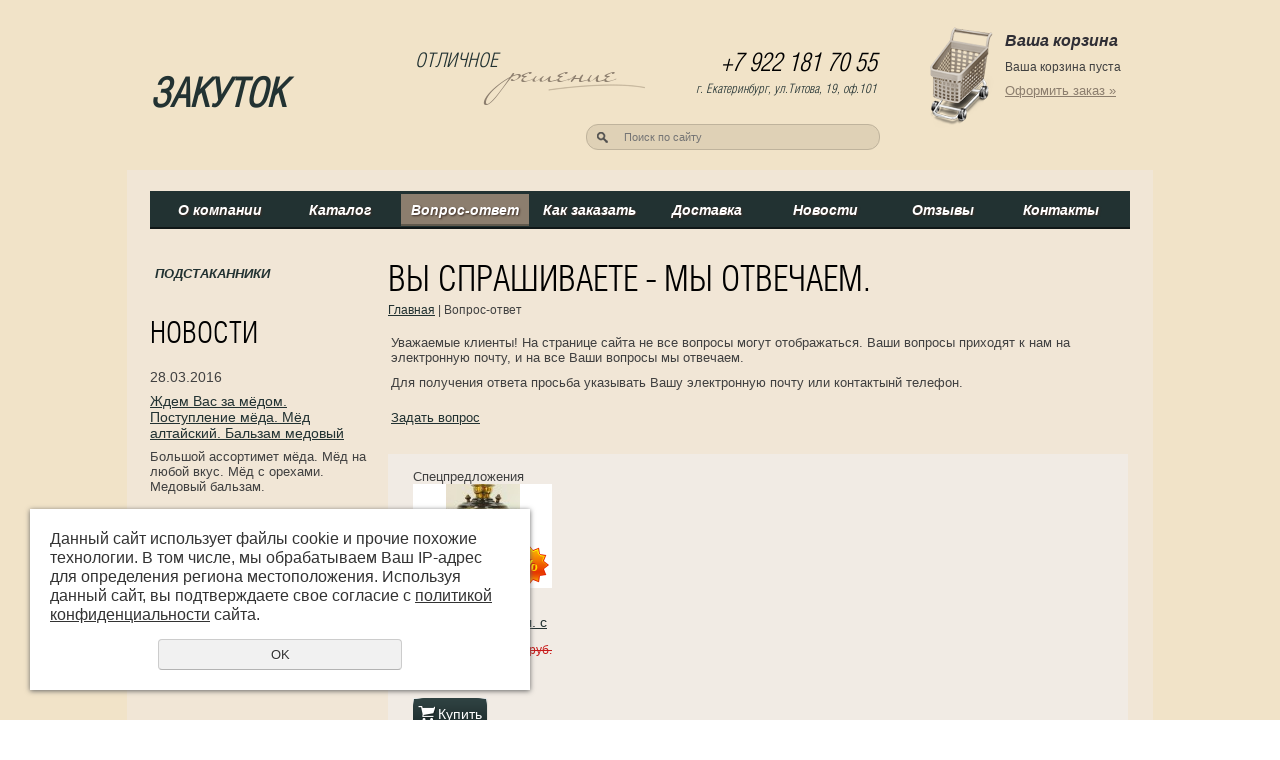

--- FILE ---
content_type: text/html; charset=UTF-8
request_url: http://vzakutok.ru/vopros-otvet/
body_size: 6674
content:

<!DOCTYPE html PUBLIC "-//W3C//DTD XHTML 1.0 Transitional//EN" "http://www.w3.org/TR/xhtml1/DTD/xhtml1-transitional.dtd">
<html xmlns="http://www.w3.org/1999/xhtml" xml:lang="ru">
<head>
	<meta http-equiv="Content-Type" content="text/html; charset=utf-8" /><meta http-equiv="Content-Language" content="ru" /><meta name="author" content="ur66.ru" /><meta name="format-detection" content="telephone=no" /><title>Вы спрашиваете - мы отвечаем. - Закуток</title><meta name="keywords" content="Вы спрашиваете - мы отвечаем." /><meta name="description" content="Закуток - Вы спрашиваете - мы отвечаем." /><base href="http://vzakutok.ru" /><link rel="shortcut icon" href="/favicon.png" type="image/png" /><link rel="alternate" media="only screen and (max-width: 640px)" href="http://m.vzakutok.ru/vopros-otvet/"><link href="//s1.uralcms.com/uss-css/uss_style_8.6.0.min.css" rel="stylesheet" type="text/css" /><script src="//s1.uralcms.com/uss-js/jquery-1.9.1.min.js" type="text/javascript"></script><script src="//s1.uralcms.com/uss-js/jquery.formstyler.min.js" type="text/javascript"></script><script src="//s1.uralcms.com/uss-js/jquery.form.min.js" type="text/javascript"></script><script src="//s1.uralcms.com/uss-js/jquery.autocomplete.min.js" type="text/javascript"></script><script src="//s1.uralcms.com/uss-js/uss-script-8.6.0.min.js" type="text/javascript"></script>	<link rel="stylesheet" type="text/css" href="/css/style.css" />
	<!--[if lt IE 9]><link rel="stylesheet" type="text/css" href="css/style-ie.css" /><![endif]-->
	<!--[if IE 6]><script type="text/javascript"> DD_belatedPNG.fix('.png_bg, .png_img img'); </script><![endif]-->
	<script type="text/javascript" src="/js/jquery.placeholder.min.js"></script>
	<script type="text/javascript" src="/js/func.js"></script>
</head>
<!-- 
	Для смены цветовой схемы необходимо сменить класс у body.
	Соответствие цветовых схем и названий классов для всего шаблона:
	colorStyle1 - Зеленый
	colorStyle2 - Космос
	colorStyle3 - Красный
	colorStyle4 - Синий
	colorStyle5 - Оранжевый
-->
<body class="colorStyle4">
	<div id="lpage" class="l-page l-page-rubber header_layout10">
		<div class="l_bg"> 
			<div class="l-header"> 
				<div class="l-header-holder g-max-width">
					<div class="lh_r">
						<div class="block type3 block_basket">
							<div class="basket_link"><a href="/basket/" class="png_bg">Перейти в корзину</a></div>
							<div class="basket_padd">
								<h3>Ваша корзина</h3>
								<div class="uss_widget uss_widget_basket uss_basket_mini uss_basket_wrapper empty" data-countword="Товаров: " data-priceword="На сумму: "><div class="uss_widget_outer_content basket_widget_inner empty"><div class="amounts uss_hidden"><span class="countword">Товаров: </span> <span id="uss_block_basket_amount"></span></div><div class="totals uss_hidden"><span class="priceword">На сумму: </span> <span id="uss_block_basket_totals"></span></div><p>Ваша корзина пуста</p></div></div>							</div>
							<div class="g-clean"></div>	
							<div class="basket_link2"><a href="/basket/">Оформить заказ »</a></div>
						</div>
					</div>
					<div class="lh_l">
						<div class="lh_logo">
							<a href="/">Закуток</a>
							<div class="lh_slogan"></div>
						</div>
					</div>
					<div class="lh_m">
						<div class="lh_visual png_bg">
							<p><span style="font: italic 20px 'helioscondlightregular'; text-transform: uppercase;">Отличное</span></p>
<p style="text-align: right; position: relative; margin-top: -8px; margin-right: 30px;"><span style="font: 47px/0.5em 'carolinaregular'; color: #8c7e6e;">решение</span></p>						</div>
						<div class="lh_contact">
							<p><span style="font: italic 26px 'helioscondlightregular';"><span style="color: #000000;">+7 922 181 70 55<br /></span></span></p>
<p><span style="font-size: small;"><span style="font-style: italic; font-variant: normal; font-weight: normal; font-stretch: normal; line-height: normal; font-family: helioscondlightregular;">г. Екатеринбург, ул.</span><span style="font-family: helioscondlightregular; font-style: italic;">Титова, 19, оф.101</span></span><em></em></p>
<p><em><span style="font-size: small; color: #000000; font-family: times new roman,times;">Viber/WhatsApp: 8-922-203-47-81</span><br /></em></p>
<p><span style="font-size: small;"><span style="font-family: helioscondlightregular; font-style: italic;">&nbsp;</span></span></p>						</div>
						<div class="g-clean"></div>
						<div class="lh_soc">
													</div>
						<div class="block_search lh_search">
				<form class="uss_site_search" method="get" action="http://vzakutok.ru/sitesearch/">
					<input class="uss_input_name" type="text" value="" name="search" id="search_10073125_3127" placeholder="Поиск по сайту" />
					<input class="uss_submit" type="submit" value="" />
				</form><script type='text/javascript'>
				$(document).ready(function() {
					$('#search_10073125_3127').autocomplete('sitesearch/', {
						selectFirst: false,
						inputClass : 'uss_autocomplete_input',
						resultsClass: 'uss_autocomplete_results',
						matchContains: 'word',
						selectFirst: false,
						cacheLength: 1,
						delay: 500,
						minLength: 3,
						max:10,
						formatItem: function(item){
							var line = '';
							//изображение
							if(item[1]){
								line += '<span class="image">' + item[1] + '</span>';
							}

							//заголовок
							line += '<span class="title">' + item[0] + '</span>';

							//цена
							if(item[2]){
								line += '<span class="price">' + item[2] + '</span>';
							}
							return line;
						}
					});

					$(window).resize(function(){
						$('.uss_autocomplete_results').hide();
					});
					$('#search_10073125_3127').result(function(event, data){console.log(data[1]); $(this).closest('form').submit() });});</script></div>
					</div>
				</div>
			</div>
			<div class="l-page-holder g-max-width">
				<div class="l-wrapper">
					<div class="l-page-content">
						<div class="lh_menu"><ul><li class=" first"><a  class=" first" href="about/" title="О компании" >О компании</a></li><li class=" has_submenu"><a  class=" has_submenu" href="store/" title="Каталог" >Каталог</a><ul class="submenu"><li class=" last first"><a  class=" last first" href="store/podstakanniki/" title="ПОДСТАКАННИКИ" >ПОДСТАКАННИКИ</a></li></ul></li><li class="active"><a  class="active" href="vopros-otvet/" title="Вы спрашиваете - мы отвечаем." >Вопрос-ответ</a></li><li><a  href="kak_zakazat/" title="Как заказать" >Как заказать</a></li><li><a  href="services/" title="Доставка" >Доставка</a></li><li><a  href="news/" title="Новости" >Новости</a></li><li><a  href="otzyvy/" title="Отзывы и предложения" >Отзывы</a></li><li class=" last"><a  class=" last" href="feedback/" title="Наш магазин. Как нас найти. График работы." >Контакты</a></li></ul></div>
						<div class="lp_left">
							<div class="block type0">
								<ul class="uss_eshop_menu totalItems_1"><li class=" first last"><a href="http://vzakutok.ru/store/podstakanniki/" class=" first last">ПОДСТАКАННИКИ</a></li></ul>							</div>
							<div class="block type3">
								<h3>Новости</h3><div class="uss_widget_outer_content"><div class="news_block_item first"><div class="info"><div class="date">28.03.2016</div><div class="title"><a href="http://vzakutok.ru/news/10057616/"><span class="tspan">Ждем Вас за мёдом. Поступление мёда. Мёд алтайский. Бальзам медовый</span></a></div><div class="preview"><p>Большой ассортимет мёда. Мёд на любой вкус. Мёд с орехами. Медовый бальзам.</p></div></div></div><div class="news_block_item last"><div class="info"><div class="date">09.02.2016</div><div class="title"><a href="http://vzakutok.ru/news/10053953/"><span class="tspan">Подстаканники в подарок</span></a></div><div class="preview"><p>Оригинальные подстаканники на 23-е февраля. Отличный подарок. Подстаканники СССР.</p></div></div></div></div>							</div>
						</div>
						<div class="l-content">
							<div class="lpc_title"><h1>Вы спрашиваете - мы отвечаем.</h1></div>
							<div class="lpc_navigation"><a href="http://vzakutok.ru" class="breadcrumbs_main">Главная</a> | Вопрос-ответ</div>
							<div class="section section_faq id_10085479"><div class="uss_section_content">	<div class="uss_faq">
		
							<div class="uss_section_text uss_faq_content"><p>Уважаемые клиенты! На странице сайта не все вопросы могут отображаться. Ваши вопросы приходят к нам на электронную почту, и на все Ваши вопросы мы отвечаем.</p>
<p>Для получения ответа просьба указывать Вашу электронную почту или контактынй телефон.</p></div>
			
			
									<div class="uss_add_question">
						<a href="http://vzakutok.ru/vopros-otvet/add/">Задать вопрос</a>
					</div>
				
	
				<div class="uss_elements_list">
									</div>

				
			
			</div>
</div></div><div class="cleaner"></div>							<div class="block type2"><div class="h3">Спецпредложения</div><div class="uss_widget_outer_content"><div class="uss_eshop_block_item uss_eshop_item type_sales order_one"><div class="img"><a  href="http://vzakutok.ru/store/podstakanniki/samovary/raspisnye/samovar_elektricheskiy_3_l._s_hudozhestvennoy_rospisyu_yablok_1/" class="imagelink"><img class="pos_main_img" src="/uploadedFiles/eshopimages/icons/139x104/IMG_0555.jpg"/></a><div class="uss_eshop_icons icons_display_place_4"><div class="one_icon sale_icon"><a href="http://vzakutok.ru/store/podstakanniki/samovary/raspisnye/samovar_elektricheskiy_3_l._s_hudozhestvennoy_rospisyu_yablok_1/" class="" title="Распродажа"><img src="//s1.uralcms.com/uss-img/eshop-icons/sale_icons/sale_1.png" alt="Распродажа" title="Распродажа" /></a></div></div>&nbsp;</div><div class="uss_shop_name"><a  href="http://vzakutok.ru/store/podstakanniki/samovary/raspisnye/samovar_elektricheskiy_3_l._s_hudozhestvennoy_rospisyu_yablok_1/">Самовар электрический 3 л. с художественной росписью "Кудрина"</a></div><div class="uss_shop_price"><span class="old_price"><i>Старая цена:</i><em class="price_class" data-clear-price="0">6 500</em> <em class="currency_class">руб.</em></span><span class="actual_price"><em class="price_class" data-clear-price="5500">5 500</em> <em class="currency_class">руб.</em></span></div><a class="add_to_cart buy_from_cart equal_zero uss_pos_buttons"   onclick="return changeItemInBasket(this,11840317,false,false,0, '');" title="Купить" data-item-id="11840317" data-title-tocart="Купить">Купить</a><div class="text_after_order_11840317" style="display:none;">Оформить заказ</div></div>
			</div></div>						</div>
					</div>
					<div class="g-clean"></div>
				</div>
			</div>
			<div class="lf_rasp"></div>
		</div>
		<div class="lf_hold">
			<div class="l-footer png_bg"> 
				<div class="l-footer-holder g-max-width">
					<div class="lf_menu"><ul><li class=" first"><a  class=" first" href="about/" title="О компании" >О компании</a></li><li><a  href="store/" title="Каталог" >Каталог</a></li><li class="active"><a  class="active" href="vopros-otvet/" title="Вы спрашиваете - мы отвечаем." >Вопрос-ответ</a></li><li><a  href="kak_zakazat/" title="Как заказать" >Как заказать</a></li><li><a  href="services/" title="Доставка" >Доставка</a></li><li><a  href="news/" title="Новости" >Новости</a></li><li><a  href="otzyvy/" title="Отзывы и предложения" >Отзывы</a></li><li class=" last"><a  class=" last" href="feedback/" title="Наш магазин. Как нас найти. График работы." >Контакты</a></li></ul></div>
					<div class="g-clean"></div>
					<div class="lf_r">
						<div class="lf_system">
			<div class="uss-copyright uralsoft">
				<a class="poweredby-img" href="https://ur66.ru/" target="_blank"  title="Ur66.ru  - создание и продвижение сайтов" >
					<span class="uss-logo" style="background:#000;-webkit-mask:url(//s1.uralcms.com/uss-img/logo-uralsoft.svg)  no-repeat 50% 50%;mask:url(//s1.uralcms.com/uss-img/logo-uralsoft.svg)  no-repeat 50% 50%;" title="Ur66.ru  - создание и продвижение сайтов" />
				</a>
				<a class="poweredby-text" href="https://ur66.ru/" target="_blank"  title="Ur66.ru  - создание и продвижение сайтов" >
					<div class="line1" style="color:#000">создание сайтов</div>
					<div class="line2" style="color:#000">URALSOFT</div>
				</a>
			</div></div>
						<div class="lf_stats"><!-- Rating@Mail.ru counter -->
<script type="text/javascript">
var _tmr = window._tmr || (window._tmr = []);
_tmr.push({id: "2707749", type: "pageView", start: (new Date()).getTime()});
(function (d, w, id) {
  if (d.getElementById(id)) return;
  var ts = d.createElement("script"); ts.type = "text/javascript"; ts.async = true; ts.id = id;
  ts.src = (d.location.protocol == "https:" ? "https:" : "http:") + "//top-fwz1.mail.ru/js/code.js";
  var f = function () {var s = d.getElementsByTagName("script")[0]; s.parentNode.insertBefore(ts, s);};
  if (w.opera == "[object Opera]") { d.addEventListener("DOMContentLoaded", f, false); } else { f(); }
})(document, window, "topmailru-code");
</script><noscript><div style="position:absolute;left:-10000px;">
<img src="//top-fwz1.mail.ru/counter?id=2707749;js=na" style="border:0;" height="1" width="1" alt="Рейтинг@Mail.ru" />
</div></noscript>
<!-- //Rating@Mail.ru counter -->

<!-- Rating@Mail.ru logo -->
<a href="http://top.mail.ru/jump?from=2707749">
<img src="//top-fwz1.mail.ru/counter?id=2707749;t=464;l=1" 
style="border:0;" height="31" width="88" alt="Рейтинг@Mail.ru" /></a>
<!-- //Rating@Mail.ru logo -->

<!--LiveInternet counter--><script type="text/javascript"><!--
document.write("<a href='//www.liveinternet.ru/click' "+
"target=_blank><img src='//counter.yadro.ru/hit?t13.4;r"+
escape(document.referrer)+((typeof(screen)=="undefined")?"":
";s"+screen.width+"*"+screen.height+"*"+(screen.colorDepth?
screen.colorDepth:screen.pixelDepth))+";u"+escape(document.URL)+
";"+Math.random()+
"' alt='' title='LiveInternet: показано число просмотров за 24"+
" часа, посетителей за 24 часа и за сегодня' "+
"border='0' width='88' height='31'></a>")
//--></script><!--/LiveInternet-->

<!-- Yandex.Metrika counter -->
<script type="text/javascript">
    (function (d, w, c) {
        (w[c] = w[c] || []).push(function() {
            try {
                w.yaCounter40648549 = new Ya.Metrika({
                    id:40648549,
                    clickmap:true,
                    trackLinks:true,
                    accurateTrackBounce:true,
                    webvisor:true
                });
            } catch(e) { }
        });

        var n = d.getElementsByTagName("script")[0],
            s = d.createElement("script"),
            f = function () { n.parentNode.insertBefore(s, n); };
        s.type = "text/javascript";
        s.async = true;
        s.src = "https://mc.yandex.ru/metrika/watch.js";

        if (w.opera == "[object Opera]") {
            d.addEventListener("DOMContentLoaded", f, false);
        } else { f(); }
    })(document, window, "yandex_metrika_callbacks");
</script>
<noscript><div><img src="https://mc.yandex.ru/watch/40648549" style="position:absolute; left:-9999px;" alt="" /></div></noscript>
<!-- /Yandex.Metrika counter -->

</br><a href="/privacy-policy/">Политика конфиденциальности</a>

<script type="text/javascript">initStyler();</script></div>
					</div>
					<div class="lf_l">
						<div class="lf_cr"><div class="uss-site-copyright">&copy;&nbsp;2015 - 2026 Закуток</div></div>
						<div class="lf_copyright">
							При использовании материалов обязательна прямая индексируемая гиперссылка на данный сайт.
													</div>
						<div class="lf_mobile"><a href="http://m.vzakutok.ru/">Мобильная версия</a></div>
					</div>
				</div> 
			</div>
		</div>
	</div>
</body>
</html><noindex>
	<div class="uss_privacy_policy_wrap type_2 fixed">
		<div class="uss_privacy_policy_inner">
			<div class="uss_privacy_policy_text">Данный сайт использует файлы cookie и прочие похожие технологии. В том числе, мы обрабатываем Ваш IP-адрес для определения региона местоположения. Используя данный сайт, вы подтверждаете свое согласие с <a href="/privacy-policy/" target="blank" rel="nofollow">политикой конфиденциальности</a> сайта.</div>
			<div class="uss_privacy_policy_button">
				<span>OK</span>
			</div>
		</div>
	</div>
</noindex>


--- FILE ---
content_type: text/css
request_url: http://vzakutok.ru/css/style.css
body_size: 13153
content:
* {
	outline: none;
}

body, html {
	height: 100%;
	width: 100%;
	margin: 0;
	padding: 0;
	border: none;
	background-color: #ffffff;
}

img {
	border: none;
	margin: 0;
	padding: 0;
}

.g-max-width {
	margin: 0 auto;
	width: 1000px;
	padding: 0px;
	position: relative;
	text-align: left;
}


/**html .g-max-width {width: expression((documentElement.clientWidth || document.body.clientWidth) > 1205 ? '1200px' : '');} */

.g-clean {
	clear: both;
	font-size: 0;
	overflow: hidden;
}

@font-face {
	font-family: 'helioscondlightregular';
	src: url('../fonts/he_cl-webfont.eot');
	src: url('../fonts/he_cl-webfont.eot?#iefix') format('embedded-opentype'), url('../fonts/he_cl-webfont.woff') format('woff'), url('../fonts/he_cl-webfont.ttf') format('truetype'), url('../fonts/he_cl-webfont.svg#helioscondlightregular') format('svg');
	font-weight: normal;
	font-style: normal;
}

@font-face {
	font-family: 'carolinaregular';
	src: url('../fonts/aradksl2-webfont.eot');
	src: url('../fonts/aradksl2-webfont.eot?#iefix') format('embedded-opentype'), url('../fonts/aradksl2-webfont.woff') format('woff'), url('../fonts/aradksl2-webfont.ttf') format('truetype'), url('../fonts/aradksl2-webfont.svg#carolinaregular') format('svg');
	font-weight: normal;
	font-style: normal;
}

body {
	color: #414141;
	font: 0.8em/1.2 Arial, sans-serif;
}

table, td, th {
	border-collapse: collapse;
	font-size: 100%;
}

form {
	margin: 0;
	padding: 0;
}

input, select, textarea {
	font: normal 1.0em/1.2 Arial, sans-serif;
}

textarea {
	resize: none;
	overflow: auto;
}

input, select, button {
	vertical-align: middle;
}

input[type="submit"]::-moz-focus-inner {
	padding: 0;
	border: 0;
}

hr {
	border: 1px solid #ccc;
	padding: 0;
	margin: 0.5em 0;
}

ul, ol, li {
	margin: 5px 15px;
	padding: 0;
}

h1, h2, h3, h4, h5, h6, p {
	margin: 10px 0;
	padding: 0;
}

h1, h2, h3, h4, h5, h6 {
	color: black;
	font-family: 'helioscondlightregular';
	font-weight: normal;
}

.colorStyle1 h1, .colorStyle1 h2, .colorStyle1 h3, .colorStyle1 h4, .colorStyle1 h5, .colorStyle1 h6 {
	color: #fbdaa6;
}

.colorStyle2 h1, .colorStyle2 h2, .colorStyle2 h3, .colorStyle2 h4, .colorStyle2 h5, .colorStyle2 h6 {
	color: #b39f9e;
}

h1 {
	font-size: 36px;
}

h2 {
	font-size: 32px;
}

h3 {
	font-size: 30px;
}

h4 {
	font-size: 26px;
}

h5 {
	font-size: 24px;
}

h6 {
	font-size: 20px;
}

a {
	color: blue;
	text-decoration: underline;
}

a:hover {
	color: black;
	text-decoration: none;
}

.colorStyle1 a {
	color: #ffe0aa;
}

.colorStyle1 a:hover {
	color: #ffe0aa;
}

.colorStyle2 a {
	color: #ec5027;
}

.colorStyle2 a:hover {
	color: #ec5027;
}

.colorStyle3 a {
	color: #c71a1a;
}

.colorStyle3 a:hover {
	color: #c71a1a;
}

.colorStyle4 a {
	color: #223232;
}

.colorStyle4 a:hover {
	color: #223232;
}

.colorStyle5 a {
	color: #d97820;
}

.colorStyle5 a:hover {
	color: #d97820;
}

.b_round {
	border-radius: 10px;
}


/* ФОС */

select, input[type="text"], input[type="password"], textarea {
	position: relative;
	color: #2c2f33;
	font-size: 13px;
	padding: 5px 8px;
	background: #fff;
	border: 1px solid #CCC;
	border-bottom-color: #B3B3B3;
	color: #333;
	border-radius: 5px;
}

.uss_form_select select {
	display: block;
}

button, input[type="submit"], input[type="reset"], input[type="button"] {
	position: relative;
	font-weight: bold;
	color: #2c2f33;
	font-size: 13px;
	padding: 5px 12px;
	cursor: pointer;
	border: 1px solid #e0e1e4;
	border-bottom-color: #c2c8cc;
	border-top-color: #f3f3f4;
	border-radius: 5px;
	background: #e3e4e6 url("[data-uri]") repeat-x 0 0;
}

button:hover, input[type="submit"]:hover, input[type="reset"]:hover, input[type="button"]:hover {
	background: #f3f3f4 url("[data-uri]") repeat-x 0 0;
}

.uss_search_form .uss_input_name {
	width: 76%;
}

.colorStyle2 .uss_faq_groups_blocks .uss_faq_groups_item {
	color: #888;
}

.colorStyle2 .uss_faq_groups_blocks .uss_faq_groups_item a {
	color: #202020;
}

.colorStyle2 .uss_form_captcha label {
	color: #202020;
}

.colorStyle2 .uss_basket_menu span.current {
	color: #202020;
}

.colorStyle2 .uss_user_basket th {
	color: #202020;
}

.colorStyle2 #uss_basket_ask_where_to_go_block a {
	color: #202020;
}

.colorStyle2 .comment_form_title {
	color: #fff;
}

.colorStyle2 .uss_user_wishlist th {
	color: #202020;
}

.colorStyle2 .uss_shop_table_view th {
	color: #202020;
}

.l-page {
	position: relative;
	height: auto !important;
	height: 100%;
	min-height: 100%;
	margin: 0 auto;
	overflow: hidden;
	_overflow-y: visible;
}

.l-page-rubber {
	width: 100%;
	min-width: 996px;
}

.colorStyle1 .l-page {
	background: #b97a5e url(../img/n6_1/bg.png) repeat-x 50% 0;
}

.colorStyle2 .l-page {
	background: #000;
	color: #816c62;
}

.colorStyle3 .l-page {
	background: #dcdcdc url(../img/n6_3/bg.png) repeat-y 50% 0;
}

.colorStyle4 .l-page {
	background: #f1e3c8 url(../img/n6_4/bg.png) repeat-y 50% 0;
}

.colorStyle5 .l-page {
	background: #f1d9ba;
}

.l_bg {
	position: relative;
	background-position: 50% 0;
	background-repeat: no-repeat;
}

.l_slider #lpage .l_bg {
	background-image: none;
}

.colorStyle1 .l_bg {
	background-image: url(../img/n6_1/bg_min.jpg);
}

.colorStyle1 .header_layout2 {
	background: #b97a5e;
}

.colorStyle1 .header_layout2 .l_bg {
	background-image: url(../img/n6_1/bg_mid.jpg);
}

.colorStyle1 .header_layout3 {
	background: #b97a5e;
}

.colorStyle1 .header_layout3 .l_bg {
	background-image: url(../img/n6_1/bg_max.jpg);
}

.colorStyle1 .header_layout3 .l_bg {
	background-image: none;
}

.colorStyle2 .header_layout8 .l_bg {
	background-image: url(../img/n6_2/bg_mid.jpg);
}

.colorStyle2 .header_layout9 .l_bg {
	background-image: url(../img/n6_2/bg_max.jpg);
}

.colorStyle3 .l_bg {
	background-image: url(../img/n6_3/bg_min.jpg);
}

.colorStyle3 .header_layout5 .l_bg {
	background-image: url(../img/n6_3/bg_mid.jpg);
}

.colorStyle3 .header_layout6 .l_bg {
	background-image: url(../img/n6_3/bg_max.jpg);
}

.colorStyle4 .header_layout11 .l_bg {
	background-image: url(../img/n6_4/bg_mid.jpg);
}

.colorStyle4 .header_layout12 .l_bg {
	background-image: url(../img/n6_4/bg_max.jpg);
}

.colorStyle5 .header_layout14 .l_bg {
	background-image: url(../img/n6_5/bg_mid.jpg);
}

.colorStyle5 .header_layout15 .l_bg {
	background-image: url(../img/n6_5/bg_max.jpg);
}

*html .l-page-rubber {
	width: expression((documentElement.clientWidth || document.body.clientWidth) < 996 ? '996px': '');
	text-align: center;
}

.l-page-holder {
	padding-bottom: 20px;
}

.colorStyle2 .l-page-holder {
	padding-bottom: 0px;
}

.l-wrapper {
	width: 100%;
}

.l-header {
	height: 140px;
	position: relative;
	width: 100%;
	margin: 0 0 20px;
	overflow: hidden;
}

.header_layout2 .l-header {
	margin: 0;
	height: 300px;
}

.header_layout3 .l-header {
	margin: 0;
	height: 466px;
}

.header_layout5 .l-header {
	margin: 0;
	height: 300px;
}

.header_layout6 .l-header {
	margin: 0;
	height: 466px;
}

.header_layout8 .l-header {
	margin: 0;
	height: 300px;
}

.header_layout9 .l-header {
	margin: 0;
	height: 466px;
}

.header_layout10 .l-header {
	height: 170px;
}

.colorStyle4 .header_layout10 .l-header {
	background: #f1e3c8;
}

.header_layout11 .l-header {
	margin: 0;
	height: 300px;
}

.header_layout12 .l-header {
	margin: 0;
	height: 466px;
}

.header_layout14 .l-header {
	margin: 0;
	height: 300px;
}

.header_layout15 .l-header {
	margin: 0;
	height: 466px;
}

.l-header-holder {
	padding: 25px 0 0;
	overflow: hidden;
}

.header_layout2 .l-header-holder {
	padding-top: 40px;
}

.header_layout3 .l-header-holder {
	padding-top: 44px;
}

.header_layout5 .l-header-holder {
	padding-top: 40px;
}

.header_layout6 .l-header-holder {
	padding-top: 44px;
}

.header_layout8 .l-header-holder {
	padding-top: 40px;
}

.header_layout9 .l-header-holder {
	padding-top: 44px;
}

.header_layout10 .l-header-holder {
	padding-top: 42px;
}

.header_layout11 .l-header-holder {
	padding-top: 40px;
}

.header_layout12 .l-header-holder {
	padding-top: 44px;
}

.header_layout14 .l-header-holder {
	padding-top: 40px;
}

.header_layout15 .l-header-holder {
	padding-top: 44px;
}

.l-page-content {
	position: relative;
	overflow: hidden;
	zoom: 1;
	_width: 100%;
}

.l-content {
	margin: 0 10px;
	padding: 0 2px 0 0;
	_width: 100%;
	overflow: hidden;
	zoom: 1;
}

.l-page-left {
	float: left;
	width: 208px;
	_width: 218px;
	margin-right: 5px;
	overflow: hidden;
	padding: 0 0 0 10px;
}

.l-page-content .l-page-left {
	margin-right: 15px;
}

.l-page-right {
	float: right;
	width: 198px;
	_width: 208px;
	margin-left: 5px;
	overflow: hidden;
	padding: 0 0 0 10px;
	margin-right: 10px;
}

.l-page-content .l-page-right {
	margin-left: 15px;
}

.l-footer {
	position: relative;
	width: 100%;
	overflow: hidden;
	padding: 35px 0 0;
	background: url(../img/footer.png) no-repeat 50% 0;
	font-size: 12px;
}

.colorStyle1 .l-footer {
	background-image: url(../img/n6_1/footer.png);
}

.colorStyle2 .l-footer {
	background-image: url(../img/n6_2/footer.png);
	padding-top: 55px;
}

.colorStyle5 .l-footer {
	background-image: url(../img/n6_5/footer.png);
}

.lf_rasp {
	position: relative;
	width: 100%;
	clear: both;
	zoom: 1;
}

.lf_hold {
	position: relative;
	width: 100%;
	overflow: hidden;
	zoom: 1;
	left: 0;
}

.lf_hold_holder {
	position: relative;
	overflow: hidden;
	zoom: 1;
}

.lh_logo {
	font: italic 36px/0.8em 'helioscondlightregular';
	text-transform: uppercase;
	margin: 10px 0 14px;
	height: 65px;
	overflow: hidden;
	padding: 0 10px 0 0;
}

.header_layout2 .lh_logo {
	height: 124px;
}

.header_layout3 .lh_logo {
	margin-top: 72px;
	height: 124px;
}

.header_layout5 .lh_logo {
	height: 124px;
}

.header_layout6 .lh_logo {
	margin-top: 80px;
	height: 124px;
}

.header_layout8 .lh_logo {
	height: 124px;
}

.header_layout9 .lh_logo {
	margin-top: 80px;
	height: 124px;
}

.header_layout10 .lh_logo {
	height: 124px;
}

.header_layout11 .lh_logo {
	height: 124px;
}

.header_layout12 .lh_logo {
	margin-top: 80px;
	height: 124px;
}

.header_layout14 .lh_logo {
	height: 98px;
}

.header_layout15 .lh_logo {
	margin-top: 80px;
	height: 124px;
}

.lh_logo a {
	text-decoration: none;
}

.colorStyle1 .lh_logo a {
	color: #6c5353;
}

.colorStyle2 .lh_logo a {
	color: #b39f9e;
}

.colorStyle3 .lh_logo a {
	color: #000;
}

.colorStyle4 .lh_logo a {
	color: #fff;
}

.colorStyle4 .header_layout10 .lh_logo a {
	color: #223232;
	font-weight: bold;
}

.colorStyle5 .lh_logo a {
	color: #4d473f;
}

.colorStyle5 .header_layout14 .lh_logo a {
	color: #fff;
}

.colorStyle5 .header_layout15 .lh_logo a {
	color: #fff;
}

.lh_slogan {
	font-size: 17px;
	line-height: 1em;
	margin-top: 8px;
}

.colorStyle1 .lh_slogan {
	color: #c71a1a;
}

.colorStyle2 .lh_slogan {
	color: #ec5027;
}

.colorStyle3 .lh_slogan {
	color: #c71a1a;
}

.colorStyle4 .lh_slogan {
	color: #f1e6d6;
}

.colorStyle4 .header_layout10 .lh_slogan {
	color: #8c7e6e;
}

.colorStyle5 .lh_slogan {
	color: #ca660c;
}

.colorStyle5 .header_layout14 .lh_slogan {
	color: #fff;
}

.colorStyle5 .header_layout15 .lh_slogan {
	color: #fff;
}

.lh_search {
	position: relative;
	margin: 0 0 15px;
	display: inline-block;
	*display: inline;
	vertical-align: top;
	zoom: 1;
}

.lh_menu .lh_search {
	float: right;
	margin: 6px 12px;
	width: 170px;
	z-index: 10;
}

.header_layout2 .lh_search {
	width: 186px;
}

.header_layout3 .lh_search {
	width: 186px;
	margin-bottom: 40px;
}

.header_layout4 .lh_search {
	width: 186px;
}

.header_layout5 .lh_search {
	width: 186px;
}

.header_layout6 .lh_search {
	width: 186px;
	margin-bottom: 48px;
}

.header_layout7 .lh_search {
	width: 186px;
}

.header_layout8 .lh_search {
	width: 186px;
}

.header_layout9 .lh_search {
	width: 186px;
	margin-bottom: 48px;
}

.header_layout10 .lh_search {
	width: 294px;
	float: right;
}

.header_layout11 .lh_search {
	width: 186px;
}

.header_layout12 .lh_search {
	width: 186px;
	margin-bottom: 38px;
}

.header_layout13 .lh_search {
	width: 218px;
}

.header_layout14 .lh_search {
	width: 218px;
}

.block_search form.uss_site_search {
	background: #fff;
	border: 1px solid #c1c1c1;
	border-radius: 12px;
	position: relative;
	height: 24px;
	padding: 0 0 0 30px;
	overflow: hidden;
}

.colorStyle1 .block_search form.uss_site_search {
	background: #f8f2dc;
	border-color: #e6ddbd;
}

.colorStyle2 .block_search form.uss_site_search {
	background: #2e1d15;
	border-color: #42281d;
}

.colorStyle4 .header_layout10 .block_search form.uss_site_search {
	background: #dfd1b6;
	border-color: #bfb39c;
}

.block_search form.uss_site_search .uss_input_name {
	padding: 0;
	margin: 0;
	width: 95%;
	height: 24px;
	border: none;
	color: #4b4b4b;
	font-size: 11px;
	line-height: 24px;
	background: none;
}

.colorStyle2 .block_search form.uss_site_search .uss_input_name {
	color: #fff;
}

.block_search form.uss_site_search .uss_submit {
	padding: 0;
	width: 24px;
	height: 24px;
	border: none;
	position: absolute;
	top: 0;
	left: 3px;
	background: url(../img/uss_submit.png) no-repeat 50% 0;
}

.colorStyle2 .block_search form.uss_site_search .uss_submit {
	background-image: url(../img/n6_2/uss_submit.png);
}

.block_search form.uss_site_search .uss_submit:hover {
	background-position: 50% -24px;
}

.lh_r {
	float: right;
	position: relative;
	width: 230px;
	margin: 0 10px 0 25px;
	overflow: hidden;
	text-align: right;
}

.header_layout2 .lh_r {
	width: 420px;
}

.header_layout3 .lh_r {
	width: 500px;
}

.header_layout5 .lh_r {
	width: 420px;
}

.header_layout6 .lh_r {
	width: 500px;
}

.header_layout8 .lh_r {
	width: 420px;
}

.header_layout9 .lh_r {
	width: 500px;
}

.header_layout10 .lh_r {
	width: 200px;
	margin-left: 50px;
	margin-top: -15px;
}

.header_layout11 .lh_r {
	width: 230px;
}

.header_layout12 .lh_r {
	width: 230px;
}

.header_layout14 .lh_r {
	width: 420px;
}

.header_layout15 .lh_r {
	width: 500px;
}

.lh_l {
	float: left;
	position: relative;
	width: 250px;
	margin: 0 30px 0 10px;
	overflow: hidden;
}

.header_layout10 .lh_l {
	width: 235px;
}

.header_layout11 .lh_l {
	width: 300px;
}

.lh_m {
	position: relative;
	overflow: hidden;
	zoom: 1;
	text-align: center;
}

.lh_visual {
	text-align: left;
	color: #000;
	width: 375px;
	margin: 0 auto;
	padding: 0 0 20px;
	background-repeat: no-repeat;
	background-position: 100% 100%;
}

.header_layout10 .lh_visual {
	padding-bottom: 5px;
	width: 230px;
}

.colorStyle1 .lh_visual {
	color: #6c5353;
}

.colorStyle2 .lh_visual {
	color: #b39f9e;
}

.colorStyle4 .lh_visual {
	color: #fff;
}

.colorStyle4 .header_layout10 .lh_visual {
	color: #223232;
}

.colorStyle5 .lh_visual {
	color: #4d473f;
}

.colorStyle5 .header_layout14 .lh_visual {
	color: #fff;
}

.colorStyle5 .header_layout15 .lh_visual {
	color: #fff;
}

.lh_r .lh_visual {
	margin: 0;
}

.header_layout2 .lh_visual {
	margin-bottom: 15px;
	display: inline-block;
	*display: inline;
	vertical-align: top;
	zoom: 1;
}

.header_layout5 .lh_visual {
	margin-bottom: 15px;
}

.header_layout8 .lh_visual {
	margin-bottom: 15px;
	display: inline-block;
	*display: inline;
	vertical-align: top;
	zoom: 1;
}

.header_layout12 .lh_visual {
	margin-top: 72px;
}

.header_layout14 .lh_visual {
	margin-bottom: 30px;
	display: inline-block;
	*display: inline;
	vertical-align: top;
	zoom: 1;
}

.header_layout15 .lh_visual {
	margin-bottom: 30px;
	display: inline-block;
	*display: inline;
	vertical-align: top;
	zoom: 1;
}

.lh_visual p {
	margin: 0;
}

.colorStyle1 .lh_visual {
	background-image: url(../img/n6_1/lh_visual.png);
}

.colorStyle2 .lh_visual {
	background-image: url(../img/n6_2/lh_visual.png);
}

.colorStyle3 .lh_visual {
	background-image: url(../img/n6_3/lh_visual.png);
}

.colorStyle4 .lh_visual {
	background-image: url(../img/n6_4/lh_visual.png);
}

.header_layout10 .lh_visual {
	float: left;
	margin: 7px 0 0;
}

.header_layout11 .lh_visual {
	margin-bottom: 50px;
}

.colorStyle4 .header_layout10 .lh_visual {
	background-image: url(../img/n6_4/lh_visual_s.png);
}

.colorStyle5 .lh_visual {
	background-image: url(../img/n6_5/lh_visual.png);
}

.lh_soc {
	position: relative;
	overflow: hidden;
	margin: 0 0 15px;
	height: 45px;
}

.header_layout14 .lh_soc, .header_layout15 .lh_soc {
	margin-bottom: 28px;
}

.header_layout10 .lh_soc {
	float: left;
}

.header_layout10 .lh_soc p {
	margin: 0 0 10px;
}

.header_layout11 .lh_soc {
	text-align: right;
	padding-right: 50px;
}

.header_layout12 .lh_soc {
	margin-bottom: 0;
}

.lh_soc img {
	margin: 0 0 0 3px;
	opacity: 0.6;
}

.lh_soc img:hover {
	opacity: 1;
}

.lh_contact {
	position: relative;
	margin: 0 0 15px;
	color: #000;
	font-size: 13px;
	padding: 0 3px 0 0;
}

.header_layout10 .lh_contact, .header_layout11 .lh_contact, .header_layout12 .lh_contact {
	text-align: right;
	overflow: hidden;
	height: 60px;
	margin-bottom: 22px;
}

.header_layout12 .lh_contact {
	margin-bottom: 65px;
}

.colorStyle1 .lh_contact {
	color: #6c5353;
}

.colorStyle2 .lh_contact {
	color: #b39f9e;
}

.colorStyle4 .lh_contact {
	color: #fff;
}

.colorStyle4 .header_layout10 .lh_contact {
	color: #223232;
}

.lh_contact p {
	margin: 5px 0;
}

.lh_menu {
	position: relative;
	text-align: left;
	margin: 0 10px 30px;
	z-index: 200;
	padding: 1px 0;
	zoom: 1;
}

.header_layout10 .lh_menu, .header_layout11 .lh_menu, .header_layout12 .lh_menu {
	text-align: center;
}

.lh_menu ul {
	list-style: none;
	margin: 0;
	padding: 3px 10px 0px;
	background: url(../img/lh_menu.png) repeat 0 0;
	_background: #484848;
	height: 34px !ie;
	border-bottom: 2px solid #4a4340;
	display: block;
	position: relative;
}

.header_layout15 .lh_menu ul {
	padding-right: 194px;
}

.colorStyle1 .lh_menu ul {
	background-image: url(../img/n6_1/lh_menu.png);
	_background: #70513b;
	border-bottom-color: #4a3b2c;
}

.colorStyle2 .lh_menu ul {
	background-image: url(../img/n6_2/lh_menu.png);
	_background: #492d21;
	border-bottom-color: #0f0805;
}

.colorStyle4 .lh_menu ul {
	background: #223232;
	_background: #223232;
	border-bottom-color: #101717;
}

.lh_menu li {
	margin: 0;
	width: auto;
	display: table-cell;
	vertical-align: bottom;
	display: inline !ie;
	zoom: 1;
	float: left !ie;
	padding: 0 1px 1px;
	_width: 1%;
	position: relative;
}

.lh_menu .menu_w>li {
	display: inline-block;
	*display: inline;
	zoom: 1;
	vertical-align: top;
	margin: 0 0 1px;
	padding: 0 0 1px;
}

.lh_menu a {
	color: #fff;
	font: bold italic 14px/1em Arial;
	text-decoration: none;
	display: block;
	padding: 0 10px 0;
	text-shadow: 1px 1px 2px #3e2d25;
	overflow: hidden;
	height: 32px;
	text-align: center;
	white-space: nowrap;
	/* если в меню много пунктов и они уезжают за пределы экрана, то вместо этого комментария написать !ie (для ие6-7) */
	display: table-cell;
	width: 1000px;
	vertical-align: middle;
	display: block !ie;
	width: auto !ie;
	line-height: 32px !ie;
	overflow: hidden;
}

.lh_menu .menu_w>li>a {
	display: block;
	width: auto;
	line-height: 32px;
	margin: 0 1px;
}

.lh_menu a:hover, .lh_menu a.active {
	color: #fff;
	background-color: #333;
	background-repeat: repeat-x;
	background-position: 0 100%;
}

.colorStyle1 .lh_menu a:hover, .colorStyle1 .lh_menu a.active, .colorStyle1 .lh_menu a.selected {
	background-color: #a8ac34;
	background-image: url(../img/n6_1/lh_menu_act.png);
}

.colorStyle2 .lh_menu a:hover, .colorStyle2 .lh_menu a.active, .colorStyle2 .lh_menu a.selected {
	background-color: #ec5027;
	background-image: url(../img/n6_2/lh_menu_act.png);
}

.colorStyle3 .lh_menu a:hover, .colorStyle3 .lh_menu a.active, .colorStyle3 .lh_menu a.selected {
	background-color: #c71a1a;
	background-image: url(../img/n6_3/lh_menu_act.png);
}

.colorStyle4 .lh_menu a:hover, .colorStyle4 .lh_menu a.active, .colorStyle4 .lh_menu a.selected {
	background-color: #8c7e6e;
	background-image: url(../img/n6_4/lh_menu_act.png);
}

.colorStyle5 .lh_menu a:hover, .colorStyle5 .lh_menu a.active, .colorStyle5 .lh_menu a.selected {
	background-color: #f4b129;
	background-image: url(../img/n6_5/lh_menu_act.png);
}

.lh_menu .submenu {
	position: absolute;
	display: none;
	min-width: 140px;
	left: -11px;
	width: 110%;
	height: auto;
}

.lh_menu .last .submenu {
	left: auto;
	right: -11px;
}

.lh_menu li.selected {
	z-index: 10;
}

.lh_menu li.selected .submenu {
	display: block;
}

.lh_menu .submenu li {
	display: block;
	text-align: left;
	float: none;
}

.lh_menu .submenu a {
	font: 12px/1.2em arial;
	padding: 5px 10px 7px;
	white-space: normal;
	height: auto;
	text-align: left;
}

.lh_menu .submenu a:hover, .lh_menu .submenu a.active {}

.lf_menu {
	position: relative;
	text-align: center;
	margin: 0 10px;
}

.lf_menu ul {
	list-style: none;
	margin: 0 0 35px;
}

.lf_menu li {
	margin: 0 8px;
	display: inline-block;
	*display: inline;
	vertical-align: top;
	zoom: 1;
}

.lf_menu a {
	color: #414141;
	font: bold italic 14px Arial;
	text-decoration: none;
}

.colorStyle2 .lf_menu a {
	color: #816c62;
}

.lf_menu a:hover, .lf_menu a.active {}

.colorStyle1 .lf_menu a:hover, .colorStyle1 .lf_menu a.active {
	color: #efc999;
}

.colorStyle2 .lf_menu a:hover, .colorStyle2 .lf_menu a.active {
	color: #fff;
}

.colorStyle3 .lf_menu a:hover, .colorStyle3 .lf_menu a.active {
	color: #c71a1a;
}

.colorStyle4 .lf_menu a:hover, .colorStyle4 .lf_menu a.active {
	color: #547272;
}

.colorStyle5 .lf_menu a:hover, .colorStyle5 .lf_menu a.active {
	color: #d97820;
}

.lf_r {
	float: right;
	width: 365px;
	overflow: hidden;
	position: relative;
	zoom: 1;
	margin: 0 10px 0 0;
}

.lf_l {
	float: left;
	width: 575px;
	overflow: hidden;
	position: relative;
	zoom: 1;
	margin: 0 0 15px 10px;
}

.lf_feedback {
	position: relative;
}

.lf_feedback .uss_form_tml {
	position: relative;
}

.lf_feedback .uss_form_text input {
	background: #bebebe;
	border: 1px solid #a4a4a4;
	border-bottom-color: #bebebe;
	border-top-color: #717171;
	width: 170px;
	_width: 190px;
	border-radius: 0;
	color: #5d5d5d;
	font-size: 12px;
	_height: 25px;
}

.colorStyle1 .lf_feedback .uss_form_text input {
	color: #ecbca8;
	background: #8d5c46;
	border-color: #7a4f3c;
	border-bottom-color: #8d5c46;
	border-top-color: #54372a;
}

.colorStyle2 .lf_feedback .uss_form_text input {
	color: #816c62;
	background: #2d1f19;
	border-color: #271b16;
	border-bottom-color: #2d1f19;
	border-top-color: #1b120f;
}

.colorStyle4 .lf_feedback .uss_form_text input {
	color: #686157;
	background: #b6ac9f;
	border-color: #9d9489;
	border-bottom-color: #b6ac9f;
	border-top-color: #6c675f;
}

.colorStyle5 .lf_feedback .uss_form_text input {
	background: #f9efe2;
	border-color: #e2cbad;
	border-bottom-color: #f9efe2;
	border-top-color: #e0c8aa;
}

.lf_feedback .uss_form_text input#telephoneid {
	margin-bottom: 15px;
}

.lf_feedback .uss_form_textarea {
	position: absolute;
	top: 0;
	left: 196px;
	margin: 0;
}

.lf_feedback .uss_form_textarea textarea {
	background: #bebebe;
	margin: 0;
	border: 1px solid #a4a4a4;
	border-bottom-color: #bebebe;
	border-top-color: #717171;
	width: 140px;
	_width: 160px;
	border-radius: 0;
	color: #5d5d5d;
	font-size: 12px;
	height: 53px;
	_height: 63px;
}

.colorStyle1 .lf_feedback .uss_form_textarea textarea {
	color: #ecbca8;
	background: #8d5c46;
	border-color: #7a4f3c;
	border-bottom-color: #8d5c46;
	border-top-color: #54372a;
}

.colorStyle2 .lf_feedback .uss_form_textarea textarea {
	color: #816c62;
	background: #2d1f19;
	border-color: #271b16;
	border-bottom-color: #2d1f19;
	border-top-color: #1b120f;
}

.colorStyle4 .lf_feedback .uss_form_textarea textarea {
	color: #686157;
	background: #b6ac9f;
	border-color: #9d9489;
	border-bottom-color: #b6ac9f;
	border-top-color: #6c675f;
}

.colorStyle5 .lf_feedback .uss_form_textarea textarea {
	background: #f9efe2;
	border-color: #e2cbad;
	border-bottom-color: #f9efe2;
	border-top-color: #e0c8aa;
}

.lf_feedback .uss_form_tml .uss_form_notice {
	float: left;
	width: 262px;
}

.lf_feedback .uss_form_tml .uss_form_notice h3 {
	color: #414141;
	text-transform: uppercase;
	font-size: 25px;
	margin: 0;
}

.colorStyle2 .lf_feedback .uss_form_tml .uss_form_notice h3 {
	color: #816c62;
}

.lf_feedback .uss_form_captcha {
	background: none;
	position: absolute;
	top: 0;
	left: 364px;
	width: 96px;
	padding: 32px 0 0;
}

.lf_feedback .uss_form_captcha img {
	width: 94px;
	height: auto;
}

.lf_feedback .uss_form_captcha input {
	position: absolute;
	top: 0;
	left: 0;
	margin: 0;
	width: 78px;
	_width: 98px;
	_height: 25px;
	background: #bebebe;
	border: 1px solid #a4a4a4;
	border-bottom-color: #bebebe;
	border-top-color: #717171;
	border-radius: 0;
	color: #5d5d5d;
	font-size: 12px;
}

.colorStyle1 .lf_feedback .uss_form_captcha input {
	color: #ecbca8;
	background: #8d5c46;
	border-color: #7a4f3c;
	border-bottom-color: #8d5c46;
	border-top-color: #54372a;
}

.colorStyle2 .lf_feedback .uss_form_captcha input {
	color: #816c62;
	background: #2d1f19;
	border-color: #271b16;
	border-bottom-color: #2d1f19;
	border-top-color: #1b120f;
}

.colorStyle4 .lf_feedback .uss_form_captcha input {
	color: #686157;
	background: #b6ac9f;
	border-color: #9d9489;
	border-bottom-color: #b6ac9f;
	border-top-color: #6c675f;
}

.colorStyle5 .lf_feedback .uss_form_captcha input {
	background: #f9efe2;
	border-color: #e2cbad;
	border-bottom-color: #f9efe2;
	border-top-color: #e0c8aa;
}

.lf_feedback .uss_form_tml .uss_form_submit {
	overflow: visible;
	float: right;
	padding: 0 5px 0 0;
}

.lf_feedback .uss_form_tml .uss_form_submit input {
	background: url(../img/tl.png) no-repeat 0 0, url(../img/tr.png) no-repeat 100% 0, url(../img/bl.png) no-repeat 0 100%, url(../img/br.png) no-repeat 100% 100%;
	_height: 26px;
	background-color: #888;
	color: #fff;
	font: 13px arial;
	border: none;
	border-radius: 0;
	width: 190px;
	-webkit-box-shadow: 0px 2px 1px #414141, -1px 0 1px #414141;
	        box-shadow: 0px 2px 1px #414141, -1px 0 1px #414141;
}

.colorStyle1 .lf_feedback .uss_form_tml .uss_form_submit input {
	background: url(../img/tl.png) no-repeat 0 0, url(../img/tr.png) no-repeat 100% 0, url(../img/bl.png) no-repeat 0 100%, url(../img/br.png) no-repeat 100% 100%, url(../img/n6_1/butt.png) repeat-x 0 0;
	*background: url(../img/n6_1/butt.png) repeat-x 0 0;
	background: url(../img/n6_1/butt.png) repeat-x 0 0/;
	background-color: #898a2b;
	-webkit-box-shadow: 0 2px 1px #6c4330, -1px 0 1px #6c4330;
	        box-shadow: 0 2px 1px #6c4330, -1px 0 1px #6c4330;
}

.colorStyle1 .lf_feedback .uss_form_tml .uss_form_submit input:hover {
	background: url(../img/tl.png) no-repeat 0 0, url(../img/tr.png) no-repeat 100% 0, url(../img/bl.png) no-repeat 0 100%, url(../img/br.png) no-repeat 100% 100%;
	background-color: #898a2b;
}

.colorStyle2 .lf_feedback .uss_form_tml .uss_form_submit input {
	background: url(../img/tl.png) no-repeat 0 0, url(../img/tr.png) no-repeat 100% 0, url(../img/bl.png) no-repeat 0 100%, url(../img/br.png) no-repeat 100% 100%, url(../img/n6_2/butt.png) repeat-x 0 0;
	*background: url(../img/n6_2/butt.png) repeat-x 0 0;
	background: url(../img/n6_2/butt.png) repeat-x 0 0/;
	background-color: #cb421f;
	-webkit-box-shadow: none;
	        box-shadow: none;
	text-shadow: 1px 1px 0 #a73110;
}

.colorStyle2 .lf_feedback .uss_form_tml .uss_form_submit input:hover {
	background: url(../img/tl.png) no-repeat 0 0, url(../img/tr.png) no-repeat 100% 0, url(../img/bl.png) no-repeat 0 100%, url(../img/br.png) no-repeat 100% 100%;
	background-color: #cb421f;
}

.colorStyle3 .lf_feedback .uss_form_tml .uss_form_submit input {
	background: url(../img/tl.png) no-repeat 0 0, url(../img/tr.png) no-repeat 100% 0, url(../img/bl.png) no-repeat 0 100%, url(../img/br.png) no-repeat 100% 100%, url(../img/n6_3/butt.png) repeat-x 0 0;
	*background: url(../img/n6_3/butt.png) repeat-x 0 0;
	background: url(../img/n6_3/butt.png) repeat-x 0 0/;
	background-color: #a11919;
}

.colorStyle3 .lf_feedback .uss_form_tml .uss_form_submit input:hover {
	background: url(../img/tl.png) no-repeat 0 0, url(../img/tr.png) no-repeat 100% 0, url(../img/bl.png) no-repeat 0 100%, url(../img/br.png) no-repeat 100% 100%;
	background-color: #a11919;
}

.colorStyle4 .lf_feedback .uss_form_tml .uss_form_submit input {
	background: url(../img/tl.png) no-repeat 0 0, url(../img/tr.png) no-repeat 100% 0, url(../img/bl.png) no-repeat 0 100%, url(../img/br.png) no-repeat 100% 100%, url(../img/n6_4/butt.png) repeat-x 0 0;
	*background: url(../img/n6_4/butt.png) repeat-x 0 0;
	background: url(../img/n6_4/butt.png) repeat-x 0 0/;
	background-color: #2f4242;
}

.colorStyle4 .lf_feedback .uss_form_tml .uss_form_submit input:hover {
	background: url(../img/tl.png) no-repeat 0 0, url(../img/tr.png) no-repeat 100% 0, url(../img/bl.png) no-repeat 0 100%, url(../img/br.png) no-repeat 100% 100%;
	background-color: #2f4242;
}

.colorStyle5 .lf_feedback .uss_form_tml .uss_form_submit input {
	background: url(../img/tl.png) no-repeat 0 0, url(../img/tr.png) no-repeat 100% 0, url(../img/bl.png) no-repeat 0 100%, url(../img/br.png) no-repeat 100% 100%, url(../img/n6_5/butt.png) repeat-x 0 0;
	*background: url(../img/n6_5/butt.png) repeat-x 0 0;
	background: url(../img/n6_5/butt.png) repeat-x 0 0/;
	background-color: #d5741b;
}

.colorStyle5 .lf_feedback .uss_form_tml .uss_form_submit input:hover {
	background: url(../img/tl.png) no-repeat 0 0, url(../img/tr.png) no-repeat 100% 0, url(../img/bl.png) no-repeat 0 100%, url(../img/br.png) no-repeat 100% 100%;
	background-color: #d5741b;
}

.lf_copyright {
	margin-bottom: 10px;
	line-height: 1.4em;
}

.lf_copyright .lf_cr {
	color: #414141;
	font: bold 15px arial;
	margin: 0 0 5px;
}

.colorStyle2 .lf_copyright .lf_cr {
	color: #816c62;
}

.lf_system {
	float: right;
	margin: 0 0 5px 10px;
}

.lf_stats {
	position: relative;
	line-height: 1.6;
}

.lpc_title h1 {
	margin: 5px 0 10px;
	text-transform: uppercase;
	line-height: 0.8em;
}

.lpc_navigation {
	margin: 0 0 18px;
	position: relative;
	font-size: 12px;
}

.colorStyle1 .lpc_navigation a {
	color: #70513b;
}

.colorStyle2 .lpc_navigation, .colorStyle2 .lpc_navigation a {
	color: #806b61;
}

#lpage span.actual_price, #lpage span.price {
	padding: 0;
	background: none;
	font: 26px 'helioscondlightregular';
}

.colorStyle1 #lpage .type1 span.actual_price {
	color: #fff;
}

.colorStyle2 #lpage .type2 span.actual_price {
	color: #fff;
}

.colorStyle3 #lpage .type1 span.actual_price {
	color: #fff;
}

.colorStyle4 #lpage .type1 span.actual_price {
	color: #fff;
}

.colorStyle5 #lpage .type1 span.actual_price {
	color: #fff;
}

#lpage span.actual_price .currency_class, #lpage span.price .currency_class {
	font-size: 14px;
}

#lpage span.old_price {
	background: none;
	padding: 0;
	font: 12px arial;
	text-decoration: none;
}

.colorStyle1 #lpage span.old_price {
	color: #e01f50;
}

.colorStyle2 #lpage span.old_price {
	color: #3b2319;
}

.colorStyle3 #lpage span.old_price {
	color: #c71a1a;
}

.colorStyle4 #lpage span.old_price {
	color: #c71a1a;
}

.colorStyle5 #lpage span.old_price {
	color: #333;
}

.colorStyle1 #lpage .type1 span.old_price {
	color: #fff;
}

.colorStyle2 #lpage .type1 span.old_price, .colorStyle2 #lpage .type3 span.old_price {
	color: #fff;
}

.colorStyle3 #lpage .type1 span.old_price {
	color: #fff;
}

.colorStyle4 #lpage .type1 span.old_price {
	color: #fff;
}

.colorStyle5 #lpage .type1 span.old_price {
	color: #fff;
}

#lpage span.old_price i {
	display: inline;
	color: #000;
	margin-right: 5px;
}

.colorStyle1 #lpage .type1 span.old_price i {
	color: #fff;
}

.colorStyle2 #lpage .type1 span.old_price i, .colorStyle2 #lpage .type3 span.old_price i {
	color: #fff;
}

.colorStyle2 #lpage .type2 span.old_price i {
	color: #3b2319;
}

.colorStyle3 #lpage .type1 span.old_price i {
	color: #fff;
}

.colorStyle4 #lpage .type1 span.old_price i {
	color: #fff;
}

.colorStyle5 #lpage .type1 span.old_price i {
	color: #fff;
}

#lpage span.old_price em {
	text-decoration: line-through;
}

a.add_to_cart, a.add_to_wishlist {
	display: inline-block;
	*display: inline;
	vertical-align: top;
	zoom: 1;
	height: 32px;
	padding: 0 8px;
	text-decoration: none;
	text-decoration: none;
	position: relative;
	margin-right: 2px;
	background: url(../img/tl.png) no-repeat 0 0, url(../img/tr.png) no-repeat 100% 0, url(../img/bl.png) no-repeat 0 100%, url(../img/br.png) no-repeat 100% 100%;
	background-color: #888;
	color: #fff;
	font: 14px/32px arial;
	-webkit-box-shadow: -1px 2px 2px #414141;
	        box-shadow: -1px 2px 2px #414141;
}

.colorStyle3 .type1 a.add_to_cart, .colorStyle3 .type1 a.add_to_wishlist {
	-webkit-box-shadow: -1px 2px 2px #890707;
	        box-shadow: -1px 2px 2px #890707;
}

.header_layout10 .uss_eshop_block_item a.add_to_cart, .header_layout10 .uss_eshop_block_item a.add_to_wishlist, .header_layout11 .uss_eshop_block_item a.add_to_cart, .header_layout11 .uss_eshop_block_item a.add_to_wishlist, .header_layout12 .uss_eshop_block_item a.add_to_cart, .header_layout12 .uss_eshop_block_item a.add_to_wishlist {
	padding: 0 5px;
}

a.add_to_cart .cart_ico {
	display: inline-block;
	*display: inline;
	vertical-align: top;
	zoom: 1;
	padding: 0 0 0 20px;
	background-position: 0 50%;
	background-repeat: no-repeat;
	background-image: url(../img/cart_ico.png);
	cursor: pointer;
	color: #fff;
}

a.already_in_cart .cart_ico {
	padding: 0;
	background: none !important;
}

.colorStyle1 a.add_to_cart .cart_ico {
	background-image: url(../img/n6_1/cart_ico.png);
}

.colorStyle2 a.add_to_cart .cart_ico {
	background-image: url(../img/n6_2/cart_ico.png);
}

.colorStyle3 a.add_to_cart .cart_ico {
	background-image: url(../img/n6_3/cart_ico.png);
}

.colorStyle4 a.add_to_cart .cart_ico {
	background-image: url(../img/n6_4/cart_ico.png);
}

.colorStyle5 a.add_to_cart .cart_ico {
	background-image: url(../img/n6_5/cart_ico.png);
}

.colorStyle1 a.add_to_cart, .colorStyle1 a.add_to_wishlist {
	background: url(../img/tl.png) no-repeat 0 0, url(../img/tr.png) no-repeat 100% 0, url(../img/bl.png) no-repeat 0 100%, url(../img/br.png) no-repeat 100% 100%, url(../img/n6_1/butt.png) repeat-x 0 0;
	*background: url(../img/n6_1/butt.png) repeat-x 0 0;
	background: url(../img/n6_1/butt.png) repeat-x 0 0/;
	background-color: #898a2b;
}

.colorStyle2 a.add_to_cart, .colorStyle2 a.add_to_wishlist {
	background: url(../img/tl.png) no-repeat 0 0, url(../img/tr.png) no-repeat 100% 0, url(../img/bl.png) no-repeat 0 100%, url(../img/br.png) no-repeat 100% 100%, url(../img/n6_2/butt.png) repeat-x 0 0;
	*background: url(../img/n6_2/butt.png) repeat-x 0 0;
	background: url(../img/n6_2/butt.png) repeat-x 0 0/;
	background-color: #cb421f;
}

.colorStyle3 a.add_to_cart, .colorStyle3 a.add_to_wishlist {
	background: url(../img/tl.png) no-repeat 0 0, url(../img/tr.png) no-repeat 100% 0, url(../img/bl.png) no-repeat 0 100%, url(../img/br.png) no-repeat 100% 100%, url(../img/n6_3/butt.png) repeat-x 0 0;
	*background: url(../img/n6_3/butt.png) repeat-x 0 0;
	background: url(../img/n6_3/butt.png) repeat-x 0 0/;
	background-color: #a11919;
}

.colorStyle4 a.add_to_cart, .colorStyle4 a.add_to_wishlist {
	background: url(../img/tl.png) no-repeat 0 0, url(../img/tr.png) no-repeat 100% 0, url(../img/bl.png) no-repeat 0 100%, url(../img/br.png) no-repeat 100% 100%, url(../img/n6_4/butt.png) repeat-x 0 0;
	*background: url(../img/n6_4/butt.png) repeat-x 0 0;
	background: url(../img/n6_4/butt.png) repeat-x 0 0/;
	background-color: #2f4242;
}

.colorStyle5 a.add_to_cart, .colorStyle5 a.add_to_wishlist {
	background: url(../img/tl.png) no-repeat 0 0, url(../img/tr.png) no-repeat 100% 0, url(../img/bl.png) no-repeat 0 100%, url(../img/br.png) no-repeat 100% 100%, url(../img/n6_5/butt.png) repeat-x 0 0;
	*background: url(../img/n6_5/butt.png) repeat-x 0 0;
	background: url(../img/n6_5/butt.png) repeat-x 0 0/;
	background-color: #d5741b;
}

a.add_to_cart:hover, a.add_to_wishlist:hover {
	color: #fff;
	background: url(../img/tl.png) no-repeat 0 0, url(../img/tr.png) no-repeat 100% 0, url(../img/bl.png) no-repeat 0 100%, url(../img/br.png) no-repeat 100% 100%;
}

.colorStyle1 a.add_to_cart:hover, .colorStyle1 a.add_to_wishlist:hover {
	background-color: #898a2b;
}

.colorStyle2 a.add_to_cart:hover, .colorStyle2 a.add_to_wishlist:hover {
	background-color: #cb421f;
}

.colorStyle3 a.add_to_cart:hover, .colorStyle3 a.add_to_wishlist:hover {
	background-color: #a11919;
}

.colorStyle4 a.add_to_cart:hover, .colorStyle4 a.add_to_wishlist:hover {
	background-color: #2f4242;
}

.colorStyle5 a.add_to_cart:hover, .colorStyle5 a.add_to_wishlist:hover {
	background-color: #d5741b;
}

#lpage input.basket_amount_class {
	width: 24px;
	text-align: center;
	margin: 2px 0;
}

.block {
	position: relative;
	margin: 0 10px 15px;
	padding: 0 0 1px;
	_zoom: 1;
}

.l_col .block {
	margin: 0 0 15px;
}

.l-content .block {
	margin-left: 0;
	margin-right: 0;
	margin-top: 15px;
}

.type1 {
	padding: 10px 25px;
}

.type1_bottom {
	position: relative;
	height: 33px;
	margin-top: -15px;
	width: 100%;
}

.colorStyle1 .type1 {
	background: #e23a5f url(../img/n6_1/type1.png) repeat-y 0 0;
	color: #fff;
}

.colorStyle1 .type1_bottom {
	background: url(../img/n6_1/type1_bottom.png) no-repeat 100% 100%;
}

.colorStyle2 .type1 {
	background: #ec5027 url(../img/n6_2/type1.png) repeat-y 0 0;
	color: #fff;
}

.colorStyle2 .type1_bottom {
	background: url(../img/n6_2/type1_bottom.png) no-repeat 100% 100%;
}

.colorStyle3 .type1 {
	background: #c71a1a url(../img/n6_3/type1.png) repeat-y 0 0;
	color: #fff;
}

.colorStyle3 .type1_bottom {
	background: url(../img/n6_3/type1_bottom.png) no-repeat 100% 100%;
}

.colorStyle4 .type1 {
	background: #3d5959 url(../img/n6_4/type1.png) repeat-y 0 0;
	color: #fff;
}

.colorStyle4 .type1_bottom {
	background: url(../img/n6_4/type1_bottom.png) no-repeat 0 100%;
}

.colorStyle5 .type1 {
	background: #e88b34 url(../img/n6_5/type1.png) repeat-y 0 0;
	color: #fff;
}

.colorStyle5 .type1_bottom {
	background: url(../img/n6_5/type1_bottom.png) no-repeat 0 100%;
}

.type2 {
	background: #fff;
	padding: 15px 25px;
}

.colorStyle2 .type2 {
	background: #8d5c46;
	color: #3b2319;
}

.colorStyle4 .type2 {
	background: #f1ebe4;
}

.type3 {}

.type4 {
	background: #fcf7f9 url(../img/type4.png) repeat-x 0 100%;
	padding: 15px 25px;
}

.colorStyle1 .type4 {
	background: #a7ab34 url(../img/n6_1/type4.png) repeat-x 0 100%;
	color: #fff;
}

.colorStyle2 .type4 {
	background: #eb5027 url(../img/n6_2/type4.png) repeat-x 0 100%;
	color: #fff;
}

.colorStyle4 .type4 {
	background: #8c7e6e url(../img/n6_4/type4.png) repeat-x 0 100%;
	color: #fff;
}

.block h3, .block h4 {
	text-transform: uppercase;
	margin: 0 0 18px;
	font-size: 30px;
}

.colorStyle1 .type1 h3, .colorStyle1 .type1 h4 {
	color: #fff;
}

.colorStyle2 .type1 h3, .colorStyle2 .type1 h4 {
	color: #fff;
}

.colorStyle3 .type1 h3, .colorStyle3 .type1 h4 {
	color: #fff;
}

.colorStyle4 .type1 h3, .colorStyle4 .type1 h4 {
	color: #fff;
}

.colorStyle5 .type1 h3, .colorStyle5 .type1 h4 {
	color: #fff;
}

.colorStyle1 .type2 h3, .colorStyle1 .type2 h4 {
	color: #e23a5f;
}

.colorStyle2 .type2 h3, .colorStyle2 .type2 h4 {
	color: #3b2319;
}

.colorStyle3 .type2 h4 {
	color: #c71a1a;
}

.colorStyle1 .type2 a {
	color: #e01f50;
}

.colorStyle1 .type2 a.add_to_cart, .colorStyle1 .type2 a.add_to_wishlist {
	color: #fff;
}

.colorStyle2 .type2 a {
	color: #fff;
}

#lpage .block_basket {
	font-size: 12px;
	padding: 15px 5px 15px 25px;
	margin-bottom: 33px;
	text-align: left;
}

#lpage.header_layout10 .lh_r .block_basket {
	padding-top: 0;
}

.lh_r .block_basket {
	margin-right: 0;
}

.basket_padd {
	overflow: hidden;
}

.block_basket .basket_link {
	float: left;
	width: 84px;
	margin: -15px 0 -10px -35px;
	position: relative;
	height: 127px;
}

.header_layout10 .block_basket .basket_link {
	width: 75px;
	margin-top: 0;
	height: 101px;
}

.block_basket .basket_link a {
	text-decoration: none;
	display: block;
	width: 84px;
	height: 127px;
	background: url(../img/basket_link.png) no-repeat 0 0;
	line-height: 0;
	font-size: 0;
}

.header_layout10 .block_basket .basket_link a {
	width: 64px;
	height: 101px;
}

.colorStyle1 .block_basket .basket_link a {
	background-image: url(../img/n6_1/basket_link.png);
}

.colorStyle2 .block_basket .basket_link a {
	background-image: url(../img/n6_2/basket_link.png);
}

.colorStyle3 .block_basket .basket_link a {
	background-image: url(../img/n6_3/basket_link.png);
}

.colorStyle4 .block_basket .basket_link a {
	background-image: url(../img/n6_4/basket_link.png);
}

.colorStyle4 .header_layout10 .block_basket .basket_link a {
	background-image: url(../img/n6_4/basket_link_s.png);
}

.block_basket h3 {
	color: #302f35;
	text-transform: none;
	font: bold italic 16px arial;
	white-space: nowrap;
	margin: 10px 0;
}

.header_layout10 .lh_r .block_basket h3 {
	margin: 5px 0 10px;
}

.colorStyle1 .type1 h3, .colorStyle1 .type4 h3 {
	color: #fff;
}

.colorStyle2 .type1 h3, .colorStyle2 .type4 h3, .colorStyle2 .type1 h4, .colorStyle2 .type4 h4 {
	color: #fff;
}

.colorStyle4 .type1 h3, .colorStyle4 .type4 h3, .colorStyle4 .type1 h4, .colorStyle4 .type4 h4 {
	color: #fff;
}

.block_basket .basket_link2 {
	position: absolute;
	bottom: 0;
	right: 0;
	width: 134px;
	height: 36px;
}

.header_layout10 .lh_r .block_basket .basket_link2 {
	position: relative;
	width: auto;
	height: auto;
}

.block_basket .basket_link2 a {
	display: block;
	height: 33px;
	color: #fff;
	text-decoration: none;
	background: #ccc;
	text-align: center;
	font: 13px/36px arial;
	border-bottom: 3px solid #333;
}

#lpage.header_layout10 .lh_r .block_basket .basket_link2 a {
	display: inline;
	text-decoration: underline;
	background: none;
	height: auto;
	border: none;
	line-height: 1em;
}

.header_layout10 .lh_r .block_basket .g-clean {
	clear: none;
}

.colorStyle4 #lpage.header_layout10 .lh_r .block_basket .basket_link2 a {
	color: #8c7e6e;
}

.colorStyle1 .block_basket .basket_link2 a {
	background-color: #e23a5f;
	border-color: #ac2845;
}

.colorStyle2 .block_basket .basket_link2 a {
	background-color: #4f3023;
	border-color: #351f15;
}

.colorStyle3 .block_basket .basket_link2 a {
	background-color: #c71a1a;
	border-color: #a01937;
}

.colorStyle4 .block_basket .basket_link2 a {
	background-color: #223232;
	border-color: #101717;
}

.colorStyle5 .block_basket .basket_link2 a {
	background-color: #e88b34;
	border-color: #cb670e;
}

.block_basket .basket_link2 a:hover {
	background-color: #888;
	text-decoration: none;
}

.colorStyle1 .block_basket .basket_link2 a:hover {
	background-color: #cb2d4f;
}

.colorStyle2 .block_basket .basket_link2 a:hover {
	background-color: #8d5c46;
}

.colorStyle3 .block_basket .basket_link2 a:hover {
	background-color: #b90000;
}

.colorStyle4 .block_basket .basket_link2 a:hover {
	background-color: #395353;
}

.colorStyle5 .block_basket .basket_link2 a:hover {
	background-color: #e07919;
}

#lpage.header_layout10 .lh_r .block_basket .basket_link2 a:hover {
	text-decoration: none;
}

.block_basket .uss_basket_mini {
	position: relative;
	padding: 0 0 35px;
	overflow: hidden;
	margin-right: -30px;
	width: 125px;
	float: left;
}

.header_layout10 .lh_r .block_basket .uss_basket_mini {
	padding: 0 0 10px;
}

.block_basket .uss_basket_mini p {
	margin: 0;
}

.block_basket .currency_total {
	white-space: nowrap;
}

.block .news_block_item {
	display: inline-block;
	*display: inline;
	vertical-align: top;
	zoom: 1;
	width: 298px;
	_width: 318px;
	/*border-right: 1px solid #a1a1a1;*/
	margin: 0 20px 15px 0;
	padding: 0 20px 0 0;
}

.header_layout10 .block .news_block_item, .header_layout11 .block .news_block_item, .header_layout12 .block .news_block_item {
	width: 210px;
	_width: 224px;
	margin-right: 14px;
	padding-right: 14px;
}

.type1 .news_block_item, .type2 .news_block_item, .type4 .news_block_item {
	width: 278px;
	_width: 298px;
}

.header_layout10 .type3 .news_block_item, .header_layout11 .type3 .news_block_item, .header_layout12 .type3 .news_block_item {
	width: 220px;
	_width: 234px;
}

.l_col .block .news_block_item {
	width: 100%;
	display: block;
	border-bottom: 1px solid #a1a1a1;
	border-right: none;
	padding: 0 0 15px;
	margin: 0 0 20px;
}

.colorStyle1 #lpage .type1 .news_block_item {
	border-color: #b9324c;
}

.colorStyle1 #lpage .type3 .news_block_item {
	border-color: #8d5c46;
}

.colorStyle1 #lpage .type4 .news_block_item {
	border-color: #777b09;
}

.colorStyle2 #lpage .type1 .news_block_item {
	border-color: #b53c1c;
}

.colorStyle2 #lpage .type2 .news_block_item {
	border-color: #714c3b;
}

.colorStyle2 #lpage .type3 .news_block_item {
	border-color: #42342e;
}

.colorStyle2 #lpage .type4 .news_block_item {
	border-color: #b53c1c;
}

.colorStyle3 #lpage .type1 .news_block_item {
	border-color: #e85a5a;
}

.colorStyle4 #lpage .type1 .news_block_item {
	border-color: #223232;
}


/*.colorStyle4 #lpage .type3 .news_block_item {border-color:#d4b895;}*/

.colorStyle4 #lpage .type4 .news_block_item {
	border-color: #61574c;
}

.colorStyle5 #lpage .type1 .news_block_item {
	border-color: #cb670e;
}


/*.colorStyle5 #lpage .type3 .news_block_item {border-color:#d4b895;}*/

.colorStyle5 #lpage .type4 .news_block_item {
	border-color: #a8a49f;
}

.block .news_block_item.last {
	margin-right: 0;
	border: none;
	padding: 0;
}

.block .news_block_item .date {
	font-size: 14px;
}

.block .news_block_item .title {
	margin: 8px 0;
	font-size: 14px;
}

.block .uss_eshop_block_item {
	position: relative;
	display: inline-block;
	*display: inline;
	vertical-align: top;
	zoom: 1;
	width: 200px;
	margin: 0 38px 15px 0;
	overflow: hidden;
	padding: 0 0 5px;
}

.header_layout10 .block .uss_eshop_block_item, .header_layout11 .block .uss_eshop_block_item, .header_layout12 .block .uss_eshop_block_item {
	width: 139px;
	margin-right: 40px;
}

.header_layout10 .type3 .uss_eshop_block_item, .header_layout11 .type3 .uss_eshop_block_item, .header_layout12 .type3 .uss_eshop_block_item {
	width: 139px;
	margin-right: 66px;
}

#lpage.header_layout10 .block .uss_eshop_block_item input.basket_amount_class, #lpage.header_layout11 .block .uss_eshop_block_item input.basket_amount_class, #lpage.header_layout12 .block .uss_eshop_block_item input.basket_amount_class {
	padding: 5px;
}

.type3 .uss_eshop_block_item {
	margin-right: 55px;
}

.block .uss_eshop_block_item:last-child {
	margin-right: 0;
}

.l_col .block .uss_eshop_block_item {
	position: relative;
	width: 100%;
	margin: 0 0 20px;
}

.block .uss_eshop_block_item .img {
	text-align: center;
	margin: 0 0 10px;
	background: #fff;
}

.block .uss_eshop_block_item .uss_shop_name {
	position: relative;
	margin: 0 0 10px;
	overflow: hidden;
	font-size: 14px;
	height: 35px;
}

.l_col .block .uss_eshop_block_item .uss_shop_name {
	height: auto;
}

.block .uss_eshop_block_item .uss_shop_price {
	margin: 5px 0 10px;
}

.block .uss_eshop_block_item span.amount_title {
	display: none;
}

.l_col .block .uss_eshop_block_item .add_to_cart {
	float: right;
}

.l_col .block .uss_eshop_block_item .already_in_cart {
	float: none;
}

.block .uss_eshop_block_item .basket_amount_class {
	float: left;
}

.block ul {
	list-style: none;
	margin: 0 -15px 10px;
	position: relative;
}

.type3 ul {
	margin: 0 0 15px;
}

.block li {
	margin: 0;
	padding: 1px 0 3px;
}

.block .uss_eshop_menu li {
	overflow: hidden;
}

.block ul.catalog_menu li {
	white-space: normal;
}

.block .submenu {
	margin: 5px 0 0px;
	clear: both;
}

.block .submenu .submenu {
	margin: 5px 0 15px;
}

.block .last .submenu {
	margin-bottom: 0;
}

.block .submenu li {
	background-repeat: repeat-x;
	background-position: 0 100%;
}

.colorStyle1 .type1 .submenu li {
	background-image: url(../img/n6_1/li.png);
}

.colorStyle2 .type1 .submenu li {
	background-image: url(../img/n6_2/li.png);
}

.colorStyle3 .type1 .submenu li {
	background-image: url(../img/n6_3/li.png);
}

.colorStyle4 .type1 .submenu li {
	background-image: url(../img/n6_4/li.png);
}

.colorStyle5 .type1 .submenu li {
	background-image: url(../img/n6_5/li.png);
}

.type2 .submenu li {
	background-image: url(../img/n6_3/li2.png);
}

.colorStyle2 .type2 .submenu li {
	background-image: url(../img/n6_2/li2.png);
}

.type3 .submenu li {
	background-image: url(../img/n6_3/li2.png);
}

.colorStyle2 .type3 .submenu li {
	background-image: url(../img/n6_2/li2.png);
}

.colorStyle4 .type4 .submenu li {
	background-image: url(../img/n6_3/li2.png);
}

.block .submenu li:last-child {
	background: none;
}

.block li a {
	text-decoration: none;
	display: block;
	padding: 6px 10px 6px 20px;
	font: bold italic 13px/1em arial;
	border-radius: 4px;
}

.colorStyle1 .type1 a, .colorStyle1 .type4 a {
	color: #fff;
}

.colorStyle2 .type1 a, .colorStyle2 .type4 a {
	color: #fff;
}

.colorStyle3 .type1 a {
	color: #fff;
}

.colorStyle4 .type1 a, .colorStyle4 .type4 a {
	color: #fff;
}

.colorStyle5 .type1 a {
	color: #fff;
}

.colorStyle1 .type1 li a, .colorStyle1 .type4 li a {
	text-shadow: 1px 1px 0 #9b112d;
}

.colorStyle2 .type1 li a, .colorStyle2 .type4 li a {
	text-shadow: 1px 1px 0 #952909;
}

.colorStyle3 .type1 li a {
	text-shadow: 1px 1px 0 #a10a11;
}

.colorStyle4 .type1 li a {
	text-shadow: 1px 1px 0 #101717;
}

.colorStyle4 .type4 li a {
	text-shadow: 1px 1px 0 #453e34;
}

.colorStyle5 .type1 li a {
	text-shadow: 1px 1px 0 #952909;
}

.block li a:hover, .block li a.active {
	text-decoration: underline;
}

.colorStyle5 .type1 li a:hover, .colorStyle5 .type1 li a.active {
	background-color: #f3b129;
	text-decoration: none;
	text-shadow: 1px 1px 0 #ab6b10;
}

.block .submenu li a {
	font: 12px arial;
	text-shadow: none;
	background-repeat: no-repeat;
	background-position: 7px 9px;
}

.colorStyle1 .type1 .submenu li a, .colorStyle1 .type4 .submenu li a {
	background-image: url(../img/l_arr_w.png);
}

.colorStyle2 .type1 .submenu li a, .colorStyle2 .type4 .submenu li a {
	background-image: url(../img/l_arr_w.png);
}

.colorStyle3 .type1 .submenu li a {
	background-image: url(../img/l_arr_w.png);
}

.colorStyle4 .type1 .submenu li a, .colorStyle4 .type4 .submenu li a {
	background-image: url(../img/l_arr_w.png);
}

.colorStyle5 .type1 .submenu li a {
	background-image: url(../img/l_arr_w.png);
}

.colorStyle1 .type2 .submenu li a, .colorStyle1 .type3 .submenu li a {
	color: #333;
}

.colorStyle2 .type2 .submenu li a {
	color: #333;
}

.colorStyle2 .type3 .submenu li a {
	color: #806B61;
}

.colorStyle3 .type2 .submenu li a, .colorStyle3 .type3 .submenu li a {
	color: #333;
}

.colorStyle5 .type2 .submenu li a, .colorStyle5 .type3 .submenu li a {
	color: #333;
}

.type2 .submenu li a {
	background-image: url(../img/l_arr_b.png);
}

.type3 .submenu li a {
	background-image: url(../img/l_arr_b.png);
}

.block .submenu .submenu {
	margin-left: 13px;
	margin-top: 10px;
}

.block .submenu .submenu li {
	background: none;
	padding: 0;
}

.block .submenu .submenu li a {
	padding: 1px 0 1px 20px;
	background-position: 7px 4px;
}

.block .catalog_menu_image, .block .eshop_menu_image {
	float: left;
}

.block .catalog_menu_image a, .block .eshop_menu_image a {
	padding: 6px;
	margin-right: 5px;
}


/* голосование в блоке */

.uss_vote_block h5, .uss_votes h5 {
	font: 14px arial, sans-serif;
	margin: 14px 0;
}

.colorStyle1 .uss_vote_block h5, .colorStyle1 .uss_votes h5 {
	color: #ffe0aa;
}

.colorStyle2 .uss_vote_block h5, .colorStyle2 .uss_votes h5 {
	color: #ec5027;
}

.colorStyle3 .uss_vote_block h5, .colorStyle3 .uss_votes h5 {
	color: #c71a1a;
}

.colorStyle4 .uss_vote_block h5, .colorStyle4 .uss_votes h5 {
	color: #223232;
}

.colorStyle5 .uss_vote_block h5, .colorStyle5 .uss_votes h5 {
	color: #d97820;
}

.colorStyle1 .type1 .uss_vote_block h5, .colorStyle1 .type1 .uss_votes h5 {
	color: #fff;
}

.colorStyle2 .type1 .uss_vote_block h5, .colorStyle2 .type1 .uss_votes h5 {
	color: #fff;
}

.colorStyle3 .type1 .uss_vote_block h5, .colorStyle3 .type1 .uss_votes h5 {
	color: #fff;
}

.colorStyle4 .type1 .uss_vote_block h5, .colorStyle4 .type1 .uss_votes h5 {
	color: #fff;
}

.colorStyle5 .type1 .uss_vote_block h5, .colorStyle5 .type1 .uss_votes h5 {
	color: #fff;
}

.uss_votes .question {
	position: relative;
	overflow: hidden;
}

.uss_votes .question input {
	float: left;
	margin-top: 1px;
}

.uss_votes .question span {
	display: block;
	overflow: hidden;
}

.uss_votes .submit {
	margin-top: 20px;
}

.uss_votes .submit input {
	background: url(../img/tl.png) no-repeat 0 0, url(../img/tr.png) no-repeat 100% 0, url(../img/bl.png) no-repeat 0 100%, url(../img/br.png) no-repeat 100% 100%;
	_height: 26px;
	background-color: #888;
	color: #fff;
	font: 13px arial;
	border: none;
	border-radius: 0;
	-webkit-box-shadow: 0px 2px 1px #414141, -1px 0 1px #414141;
	        box-shadow: 0px 2px 1px #414141, -1px 0 1px #414141;
}

.colorStyle1 .uss_votes .submit input {
	background: url(../img/tl.png) no-repeat 0 0, url(../img/tr.png) no-repeat 100% 0, url(../img/bl.png) no-repeat 0 100%, url(../img/br.png) no-repeat 100% 100%, url(../img/n6_1/butt.png) repeat-x 0 0;
	*background: url(../img/n6_1/butt.png) repeat-x 0 0;
	background: url(../img/n6_1/butt.png) repeat-x 0 0/;
	background-color: #898a2b;
	-webkit-box-shadow: 0 2px 1px #6c4330, -1px 0 1px #6c4330;
	        box-shadow: 0 2px 1px #6c4330, -1px 0 1px #6c4330;
}

.colorStyle1 .uss_votes .submit input:hover {
	background: url(../img/tl.png) no-repeat 0 0, url(../img/tr.png) no-repeat 100% 0, url(../img/bl.png) no-repeat 0 100%, url(../img/br.png) no-repeat 100% 100%;
	background-color: #898a2b;
}

.colorStyle2 .uss_votes .submit input {
	background: url(../img/tl.png) no-repeat 0 0, url(../img/tr.png) no-repeat 100% 0, url(../img/bl.png) no-repeat 0 100%, url(../img/br.png) no-repeat 100% 100%, url(../img/n6_2/butt.png) repeat-x 0 0;
	*background: url(../img/n6_2/butt.png) repeat-x 0 0;
	background: url(../img/n6_2/butt.png) repeat-x 0 0/;
	background-color: #cb421f;
	-webkit-box-shadow: none;
	        box-shadow: none;
	text-shadow: 1px 1px 0 #a73110;
}

.colorStyle2 .uss_votes .submit input:hover {
	background: url(../img/tl.png) no-repeat 0 0, url(../img/tr.png) no-repeat 100% 0, url(../img/bl.png) no-repeat 0 100%, url(../img/br.png) no-repeat 100% 100%;
	background-color: #cb421f;
}

.colorStyle3 .uss_votes .submit input {
	background: url(../img/tl.png) no-repeat 0 0, url(../img/tr.png) no-repeat 100% 0, url(../img/bl.png) no-repeat 0 100%, url(../img/br.png) no-repeat 100% 100%, url(../img/n6_3/butt.png) repeat-x 0 0;
	*background: url(../img/n6_3/butt.png) repeat-x 0 0;
	background: url(../img/n6_3/butt.png) repeat-x 0 0/;
	background-color: #a11919;
}

.colorStyle3 .uss_votes .submit input:hover {
	background: url(../img/tl.png) no-repeat 0 0, url(../img/tr.png) no-repeat 100% 0, url(../img/bl.png) no-repeat 0 100%, url(../img/br.png) no-repeat 100% 100%;
	background-color: #a11919;
}

.colorStyle4 .uss_votes .submit input {
	background: url(../img/tl.png) no-repeat 0 0, url(../img/tr.png) no-repeat 100% 0, url(../img/bl.png) no-repeat 0 100%, url(../img/br.png) no-repeat 100% 100%, url(../img/n6_4/butt.png) repeat-x 0 0;
	*background: url(../img/n6_4/butt.png) repeat-x 0 0;
	background: url(../img/n6_4/butt.png) repeat-x 0 0/;
	background-color: #2f4242;
}

.colorStyle4 .uss_votes .submit input:hover {
	background: url(../img/tl.png) no-repeat 0 0, url(../img/tr.png) no-repeat 100% 0, url(../img/bl.png) no-repeat 0 100%, url(../img/br.png) no-repeat 100% 100%;
	background-color: #2f4242;
}

.colorStyle5 .uss_votes .submit input {
	background: url(../img/tl.png) no-repeat 0 0, url(../img/tr.png) no-repeat 100% 0, url(../img/bl.png) no-repeat 0 100%, url(../img/br.png) no-repeat 100% 100%, url(../img/n6_5/butt.png) repeat-x 0 0;
	*background: url(../img/n6_5/butt.png) repeat-x 0 0;
	background: url(../img/n6_5/butt.png) repeat-x 0 0/;
	background-color: #d5741b;
}

.colorStyle5 .uss_votes .submit input:hover {
	background: url(../img/tl.png) no-repeat 0 0, url(../img/tr.png) no-repeat 100% 0, url(../img/bl.png) no-repeat 0 100%, url(../img/br.png) no-repeat 100% 100%;
	background-color: #d5741b;
}


/* каталог в контенте */

.uss_eshop_item .uss_shop_put_wrap {
	display: none;
}

.uss_shop_producer {
	margin: 5px 0;
}

.uss_shop_uid {
	margin: 5px 0;
}

.uss_shop_linktomore {
	margin: 5px 0;
}

.uss_shop_block_cat .uss_shop_cat_name {
	margin-bottom: 8px;
}

.uss_shop_block_cat .uss_shop_cat_name a {
	font-size: 15px;
	font-weight: bold;
	font-style: italic;
	text-decoration: none;
}

.uss_shop_block_cat .uss_shop_cat_text {
	font-size: 12px;
	line-height: 1.1em;
}

.uss_shop_blocks_view .uss_eshop_item .uss_img_holder {
	float: none;
	margin: 0 0 10px;
}

.uss_shop_blocks_view .uss_eshop_item .uss_shop_name {
	overflow: hidden;
	margin: 0 0 10px;
	height: 35px;
	font-size: 14px;
}

.uss_shop_block_cat {
	position: relative;
	width: 106%;
}

.uss_shop_blocks_view {
	position: relative;
	width: 106%;
}

.uss_shop_blocks_view .uss_eshop_item {
	margin-right: 16px;
	margin-bottom: 40px;
	position: relative;
}

.uss_shop_block_cat .uss_shop_category.size139x104 {
	width: 252px;
}

.uss_eshop_sameproducts.size139x104 .item .add_to_cart {
	clear: both;
}

.uss_eshop_sameproducts.size78x48 .item .add_to_cart {
	clear: both;
}


/* сопутствующие товары */

.uss_eshop_sameproducts.size139x104 .item .image {
	background: #fff;
}

.uss_eshop_sameproducts.blocks {
	position: relative;
	width: 104%;
}

.uss_eshop_sameproducts.blocks span.amount_title {
	display: none;
}

.uss_eshop_sameproducts.blocks .basket_amount_class {
	display: none;
}

.uss_eshop_sameproducts .item {
	position: relative;
	padding: 0 0 5px;
}

.uss_eshop_sameproducts.blocks .item {
	margin-right: 15px;
}

.uss_eshop_sameproducts.blocks.size200x200 .item {
	margin-right: 10px;
}

.uss_eshop_sameproducts.blocks .item:last-child {
	margin-right: 0;
}

.uss_eshop_sameproducts.blocks .item .title {
	position: relative;
	height: 32px;
	overflow: hidden;
}

.uss_eshop_sameproducts .item .descr {
	font-size: 11px;
	margin: 0 0 5px;
}

.uss_eshop_sameproducts .item .producer {
	margin: 0 0 5px;
}


/* прочее */

.uss_faq {
	margin-right: 5px;
	margin-left: 3px;
}

.uss_subscribe_form .actions {
	margin: 8px 0;
}

.uss_subscribe_form .actions label {
	margin: 0 14px 0 0;
	line-height: 12px;
}

.uss_eshop_filters {
	margin-bottom: 20px;
}

#subscribeForm .emailfield {
	margin: 2px 0;
}

#subscribeForm .emailfield input {
	width: 90%;
}

.uss_eshop_filters .uss_eshop_filters_block .filter_producer select {
	width: 110px;
}

#loginForm .input input {
	width: 88%;
}

span.passrecovery {
	white-space: nowrap;
}

.news_list h5 {
	font-size: 15px;
}

.colorStyle1 #uss_basket_ask_where_to_go_block {
	background: #b97a5e;
	border-color: #715440;
}

.colorStyle2 #uss_basket_ask_where_to_go_block {}

.colorStyle3 #uss_basket_ask_where_to_go_block {
	background: #dcdcdc;
	border-color: #4a4340;
}

.colorStyle4 #uss_basket_ask_where_to_go_block {
	background: #f1e3c8;
	border-color: #B6AC9F;
}

.colorStyle5 #uss_basket_ask_where_to_go_block {
	background: #f1d9ba;
	border-color: #4a4340;
}

.catalog_orderbutton {
	margin: 10px 0;
}

.mp_slider {
	position: absolute;
	top: 0;
	left: 50%;
	width: 2000px;
	margin-left: -1000px;
	overflow: hidden;
	text-align: center;
}

.mp_slider .nivo-html-caption {
	display: none;
}

.mp_slider #slider img {
	display: none;
}

.mp_slider #slider {
	width: 100% !important;
	overflow: hidden;
	background: url(../img/loading.gif) no-repeat 50% 50%;
	background-position: 50% 0 !important;
}

.mp_slider #slider .nivo-imageLink {
	position: absolute;
	top: 0;
	left: 0;
	width: 100%;
	height: 100%;
}

.mp_slider .nivo-slice {
	background-position: 50% 0 !important;
}

.lh_menu {
	clear: both;
}

.lp_left {
	float: left;
	margin-right: 25px;
	width: 223px;
}

.uss_shop_block_cat .uss_shop_category.size200x200 {
	width: 32%;
	margin-right: 1%;
	display: block;
	float: left;
	clear: none;
	height: 254px;
}

.uss_shop_block_cat .uss_shop_category.size200x200 .uss_shop_cat_img {
	float: none;
}

.uss_shop_block_cat .uss_shop_cat_name {
	width: 100%;
	clear: both;
	float: none;
	display: block;
	margin-top: 8px;
}

.colorStyle4 .lf_feedback .uss_form_textarea textarea::-webkit-input-placeholder {
	color: #223232;
}

.colorStyle4 .lf_feedback .uss_form_textarea textarea::-moz-placeholder {
	color: #223232;
}

.colorStyle4 .lf_feedback .uss_form_textarea textarea:-moz-placeholder {
	color: #223232;
}

.colorStyle4 .lf_feedback .uss_form_textarea textarea:-ms-input-placeholder {
	color: #223232;
}

.colorStyle4 .lf_feedback .uss_form_text input::-webkit-input-placeholder {
	color: #223232;
}

.colorStyle4 .lf_feedback .uss_form_text input::-moz-placeholder {
	color: #223232;
}

.colorStyle4 .lf_feedback .uss_form_text input:-moz-placeholder {
	color: #223232;
}

.colorStyle4 .lf_feedback .uss_form_text input:-ms-input-placeholder {
	color: #223232;
}

.colorStyle4 .lf_feedback .uss_form_captcha input::-webkit-input-placeholder {
	color: #223232;
}

.colorStyle4 .lf_feedback .uss_form_captcha input::-moz-placeholder {
	color: #223232;
}

.colorStyle4 .lf_feedback .uss_form_captcha input:-moz-placeholder {
	color: #223232;
}

.colorStyle4 .lf_feedback .uss_form_captcha input:-ms-input-placeholder {
	color: #223232;
}

.uss_shop_block_cat .uss_shop_cat_img, .uss_shop_detail_350_bottom .uss_img_big, .uss_eshop_sameproducts .item .imageWrap {
	background: #fff;
}

.uss_shop_technical_data .uss_shop_price, .uss_shop_technical_data .uss_shop_by, .uss_eshop_sameproducts .item .price, .uss_eshop_sameproducts .item .addToCart {
	display: inline-block;
	vertical-align: top;
}

.uss_shop_detail .uss_shop_technical_data .uss_shop_price {
	margin-right: 25px;
}

.uss_eshop_sameproducts .item .addToCart {
	float: right;
	margin-top: 6px;
}
.lh_logo {
    padding-top: 25px;
    font-size: 40px;
}

--- FILE ---
content_type: application/javascript; charset=UTF-8
request_url: http://vzakutok.ru/js/func.js
body_size: 762
content:
$(document).ready(function() {
	$.fn.lh_menu = function(){
		this.addClass('menu_w');
		return this.each(function(){
			var _this = $(this);
			var wParent = 100;
			var wcount = _this.find('>li').length;
			_this.find('>li').each(function(){
				$(this).width(Math.floor(wParent/wcount)+'%');
			});
		});
	};
	//раскомментить, если надо чтобы в горизонтальном меню все пункты были одной ширины	
	//$('.lh_menu > ul').lh_menu();
	
	$('.lf_rasp').css('padding-bottom', $('.lf_hold').height());
	$('.lf_hold').css({'position': 'absolute', 'bottom': 0});
	
	$('#subscribeForm .emailfield input').attr('placeholder', 'Ваш e-mail');
	$('.lf_feedback label').hide();
	$('.lf_feedback #fioid').attr('placeholder', 'Ваше имя');
	$('.lf_feedback #telephoneid').attr('placeholder', 'Ваш телефон или e-mail');
	$('.lf_feedback #textid').attr('placeholder', 'Ваше coобщение');
	$('.lf_feedback #captchaid').attr('placeholder', 'Введите код');
	$('.lf_feedback .uss_form_notice').html('<h3>Напишите нам письмо</h3>');
	
	$('input[placeholder], textarea[placeholder]').placeholder();
	
	$('.lh_menu>ul>li').hover(
		function(){$(this).addClass('selected'); $(this).find('a:first').addClass('selected');}, 
		function(){$(this).removeClass('selected'); $(this).find('a:first').removeClass('selected');}
	);
	
	$('a.add_to_cart').wrapInner('<span class="cart_ico"></span>');
	
});